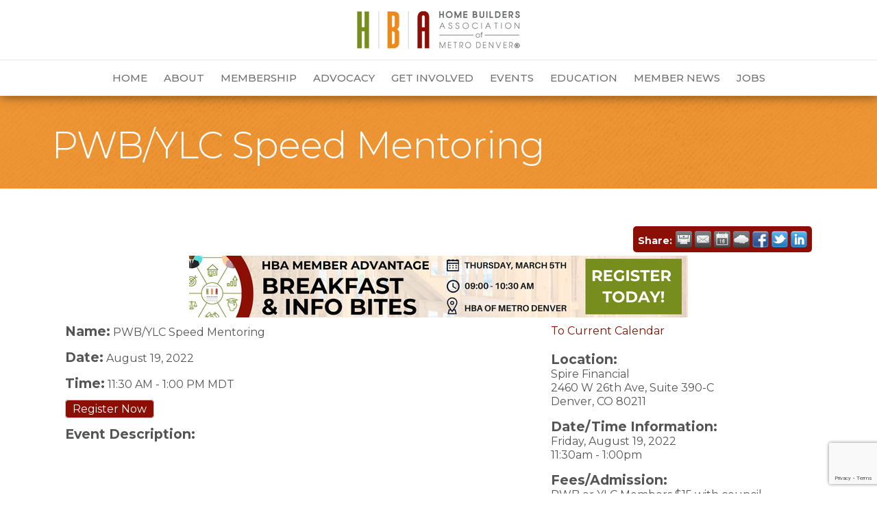

--- FILE ---
content_type: text/html; charset=utf-8
request_url: https://www.google.com/recaptcha/enterprise/anchor?ar=1&k=6LfI_T8rAAAAAMkWHrLP_GfSf3tLy9tKa839wcWa&co=aHR0cHM6Ly9idXNpbmVzcy5oYmFkZW52ZXIuY29tOjQ0Mw..&hl=en&v=PoyoqOPhxBO7pBk68S4YbpHZ&size=invisible&anchor-ms=20000&execute-ms=30000&cb=paa3pmikiwq7
body_size: 48697
content:
<!DOCTYPE HTML><html dir="ltr" lang="en"><head><meta http-equiv="Content-Type" content="text/html; charset=UTF-8">
<meta http-equiv="X-UA-Compatible" content="IE=edge">
<title>reCAPTCHA</title>
<style type="text/css">
/* cyrillic-ext */
@font-face {
  font-family: 'Roboto';
  font-style: normal;
  font-weight: 400;
  font-stretch: 100%;
  src: url(//fonts.gstatic.com/s/roboto/v48/KFO7CnqEu92Fr1ME7kSn66aGLdTylUAMa3GUBHMdazTgWw.woff2) format('woff2');
  unicode-range: U+0460-052F, U+1C80-1C8A, U+20B4, U+2DE0-2DFF, U+A640-A69F, U+FE2E-FE2F;
}
/* cyrillic */
@font-face {
  font-family: 'Roboto';
  font-style: normal;
  font-weight: 400;
  font-stretch: 100%;
  src: url(//fonts.gstatic.com/s/roboto/v48/KFO7CnqEu92Fr1ME7kSn66aGLdTylUAMa3iUBHMdazTgWw.woff2) format('woff2');
  unicode-range: U+0301, U+0400-045F, U+0490-0491, U+04B0-04B1, U+2116;
}
/* greek-ext */
@font-face {
  font-family: 'Roboto';
  font-style: normal;
  font-weight: 400;
  font-stretch: 100%;
  src: url(//fonts.gstatic.com/s/roboto/v48/KFO7CnqEu92Fr1ME7kSn66aGLdTylUAMa3CUBHMdazTgWw.woff2) format('woff2');
  unicode-range: U+1F00-1FFF;
}
/* greek */
@font-face {
  font-family: 'Roboto';
  font-style: normal;
  font-weight: 400;
  font-stretch: 100%;
  src: url(//fonts.gstatic.com/s/roboto/v48/KFO7CnqEu92Fr1ME7kSn66aGLdTylUAMa3-UBHMdazTgWw.woff2) format('woff2');
  unicode-range: U+0370-0377, U+037A-037F, U+0384-038A, U+038C, U+038E-03A1, U+03A3-03FF;
}
/* math */
@font-face {
  font-family: 'Roboto';
  font-style: normal;
  font-weight: 400;
  font-stretch: 100%;
  src: url(//fonts.gstatic.com/s/roboto/v48/KFO7CnqEu92Fr1ME7kSn66aGLdTylUAMawCUBHMdazTgWw.woff2) format('woff2');
  unicode-range: U+0302-0303, U+0305, U+0307-0308, U+0310, U+0312, U+0315, U+031A, U+0326-0327, U+032C, U+032F-0330, U+0332-0333, U+0338, U+033A, U+0346, U+034D, U+0391-03A1, U+03A3-03A9, U+03B1-03C9, U+03D1, U+03D5-03D6, U+03F0-03F1, U+03F4-03F5, U+2016-2017, U+2034-2038, U+203C, U+2040, U+2043, U+2047, U+2050, U+2057, U+205F, U+2070-2071, U+2074-208E, U+2090-209C, U+20D0-20DC, U+20E1, U+20E5-20EF, U+2100-2112, U+2114-2115, U+2117-2121, U+2123-214F, U+2190, U+2192, U+2194-21AE, U+21B0-21E5, U+21F1-21F2, U+21F4-2211, U+2213-2214, U+2216-22FF, U+2308-230B, U+2310, U+2319, U+231C-2321, U+2336-237A, U+237C, U+2395, U+239B-23B7, U+23D0, U+23DC-23E1, U+2474-2475, U+25AF, U+25B3, U+25B7, U+25BD, U+25C1, U+25CA, U+25CC, U+25FB, U+266D-266F, U+27C0-27FF, U+2900-2AFF, U+2B0E-2B11, U+2B30-2B4C, U+2BFE, U+3030, U+FF5B, U+FF5D, U+1D400-1D7FF, U+1EE00-1EEFF;
}
/* symbols */
@font-face {
  font-family: 'Roboto';
  font-style: normal;
  font-weight: 400;
  font-stretch: 100%;
  src: url(//fonts.gstatic.com/s/roboto/v48/KFO7CnqEu92Fr1ME7kSn66aGLdTylUAMaxKUBHMdazTgWw.woff2) format('woff2');
  unicode-range: U+0001-000C, U+000E-001F, U+007F-009F, U+20DD-20E0, U+20E2-20E4, U+2150-218F, U+2190, U+2192, U+2194-2199, U+21AF, U+21E6-21F0, U+21F3, U+2218-2219, U+2299, U+22C4-22C6, U+2300-243F, U+2440-244A, U+2460-24FF, U+25A0-27BF, U+2800-28FF, U+2921-2922, U+2981, U+29BF, U+29EB, U+2B00-2BFF, U+4DC0-4DFF, U+FFF9-FFFB, U+10140-1018E, U+10190-1019C, U+101A0, U+101D0-101FD, U+102E0-102FB, U+10E60-10E7E, U+1D2C0-1D2D3, U+1D2E0-1D37F, U+1F000-1F0FF, U+1F100-1F1AD, U+1F1E6-1F1FF, U+1F30D-1F30F, U+1F315, U+1F31C, U+1F31E, U+1F320-1F32C, U+1F336, U+1F378, U+1F37D, U+1F382, U+1F393-1F39F, U+1F3A7-1F3A8, U+1F3AC-1F3AF, U+1F3C2, U+1F3C4-1F3C6, U+1F3CA-1F3CE, U+1F3D4-1F3E0, U+1F3ED, U+1F3F1-1F3F3, U+1F3F5-1F3F7, U+1F408, U+1F415, U+1F41F, U+1F426, U+1F43F, U+1F441-1F442, U+1F444, U+1F446-1F449, U+1F44C-1F44E, U+1F453, U+1F46A, U+1F47D, U+1F4A3, U+1F4B0, U+1F4B3, U+1F4B9, U+1F4BB, U+1F4BF, U+1F4C8-1F4CB, U+1F4D6, U+1F4DA, U+1F4DF, U+1F4E3-1F4E6, U+1F4EA-1F4ED, U+1F4F7, U+1F4F9-1F4FB, U+1F4FD-1F4FE, U+1F503, U+1F507-1F50B, U+1F50D, U+1F512-1F513, U+1F53E-1F54A, U+1F54F-1F5FA, U+1F610, U+1F650-1F67F, U+1F687, U+1F68D, U+1F691, U+1F694, U+1F698, U+1F6AD, U+1F6B2, U+1F6B9-1F6BA, U+1F6BC, U+1F6C6-1F6CF, U+1F6D3-1F6D7, U+1F6E0-1F6EA, U+1F6F0-1F6F3, U+1F6F7-1F6FC, U+1F700-1F7FF, U+1F800-1F80B, U+1F810-1F847, U+1F850-1F859, U+1F860-1F887, U+1F890-1F8AD, U+1F8B0-1F8BB, U+1F8C0-1F8C1, U+1F900-1F90B, U+1F93B, U+1F946, U+1F984, U+1F996, U+1F9E9, U+1FA00-1FA6F, U+1FA70-1FA7C, U+1FA80-1FA89, U+1FA8F-1FAC6, U+1FACE-1FADC, U+1FADF-1FAE9, U+1FAF0-1FAF8, U+1FB00-1FBFF;
}
/* vietnamese */
@font-face {
  font-family: 'Roboto';
  font-style: normal;
  font-weight: 400;
  font-stretch: 100%;
  src: url(//fonts.gstatic.com/s/roboto/v48/KFO7CnqEu92Fr1ME7kSn66aGLdTylUAMa3OUBHMdazTgWw.woff2) format('woff2');
  unicode-range: U+0102-0103, U+0110-0111, U+0128-0129, U+0168-0169, U+01A0-01A1, U+01AF-01B0, U+0300-0301, U+0303-0304, U+0308-0309, U+0323, U+0329, U+1EA0-1EF9, U+20AB;
}
/* latin-ext */
@font-face {
  font-family: 'Roboto';
  font-style: normal;
  font-weight: 400;
  font-stretch: 100%;
  src: url(//fonts.gstatic.com/s/roboto/v48/KFO7CnqEu92Fr1ME7kSn66aGLdTylUAMa3KUBHMdazTgWw.woff2) format('woff2');
  unicode-range: U+0100-02BA, U+02BD-02C5, U+02C7-02CC, U+02CE-02D7, U+02DD-02FF, U+0304, U+0308, U+0329, U+1D00-1DBF, U+1E00-1E9F, U+1EF2-1EFF, U+2020, U+20A0-20AB, U+20AD-20C0, U+2113, U+2C60-2C7F, U+A720-A7FF;
}
/* latin */
@font-face {
  font-family: 'Roboto';
  font-style: normal;
  font-weight: 400;
  font-stretch: 100%;
  src: url(//fonts.gstatic.com/s/roboto/v48/KFO7CnqEu92Fr1ME7kSn66aGLdTylUAMa3yUBHMdazQ.woff2) format('woff2');
  unicode-range: U+0000-00FF, U+0131, U+0152-0153, U+02BB-02BC, U+02C6, U+02DA, U+02DC, U+0304, U+0308, U+0329, U+2000-206F, U+20AC, U+2122, U+2191, U+2193, U+2212, U+2215, U+FEFF, U+FFFD;
}
/* cyrillic-ext */
@font-face {
  font-family: 'Roboto';
  font-style: normal;
  font-weight: 500;
  font-stretch: 100%;
  src: url(//fonts.gstatic.com/s/roboto/v48/KFO7CnqEu92Fr1ME7kSn66aGLdTylUAMa3GUBHMdazTgWw.woff2) format('woff2');
  unicode-range: U+0460-052F, U+1C80-1C8A, U+20B4, U+2DE0-2DFF, U+A640-A69F, U+FE2E-FE2F;
}
/* cyrillic */
@font-face {
  font-family: 'Roboto';
  font-style: normal;
  font-weight: 500;
  font-stretch: 100%;
  src: url(//fonts.gstatic.com/s/roboto/v48/KFO7CnqEu92Fr1ME7kSn66aGLdTylUAMa3iUBHMdazTgWw.woff2) format('woff2');
  unicode-range: U+0301, U+0400-045F, U+0490-0491, U+04B0-04B1, U+2116;
}
/* greek-ext */
@font-face {
  font-family: 'Roboto';
  font-style: normal;
  font-weight: 500;
  font-stretch: 100%;
  src: url(//fonts.gstatic.com/s/roboto/v48/KFO7CnqEu92Fr1ME7kSn66aGLdTylUAMa3CUBHMdazTgWw.woff2) format('woff2');
  unicode-range: U+1F00-1FFF;
}
/* greek */
@font-face {
  font-family: 'Roboto';
  font-style: normal;
  font-weight: 500;
  font-stretch: 100%;
  src: url(//fonts.gstatic.com/s/roboto/v48/KFO7CnqEu92Fr1ME7kSn66aGLdTylUAMa3-UBHMdazTgWw.woff2) format('woff2');
  unicode-range: U+0370-0377, U+037A-037F, U+0384-038A, U+038C, U+038E-03A1, U+03A3-03FF;
}
/* math */
@font-face {
  font-family: 'Roboto';
  font-style: normal;
  font-weight: 500;
  font-stretch: 100%;
  src: url(//fonts.gstatic.com/s/roboto/v48/KFO7CnqEu92Fr1ME7kSn66aGLdTylUAMawCUBHMdazTgWw.woff2) format('woff2');
  unicode-range: U+0302-0303, U+0305, U+0307-0308, U+0310, U+0312, U+0315, U+031A, U+0326-0327, U+032C, U+032F-0330, U+0332-0333, U+0338, U+033A, U+0346, U+034D, U+0391-03A1, U+03A3-03A9, U+03B1-03C9, U+03D1, U+03D5-03D6, U+03F0-03F1, U+03F4-03F5, U+2016-2017, U+2034-2038, U+203C, U+2040, U+2043, U+2047, U+2050, U+2057, U+205F, U+2070-2071, U+2074-208E, U+2090-209C, U+20D0-20DC, U+20E1, U+20E5-20EF, U+2100-2112, U+2114-2115, U+2117-2121, U+2123-214F, U+2190, U+2192, U+2194-21AE, U+21B0-21E5, U+21F1-21F2, U+21F4-2211, U+2213-2214, U+2216-22FF, U+2308-230B, U+2310, U+2319, U+231C-2321, U+2336-237A, U+237C, U+2395, U+239B-23B7, U+23D0, U+23DC-23E1, U+2474-2475, U+25AF, U+25B3, U+25B7, U+25BD, U+25C1, U+25CA, U+25CC, U+25FB, U+266D-266F, U+27C0-27FF, U+2900-2AFF, U+2B0E-2B11, U+2B30-2B4C, U+2BFE, U+3030, U+FF5B, U+FF5D, U+1D400-1D7FF, U+1EE00-1EEFF;
}
/* symbols */
@font-face {
  font-family: 'Roboto';
  font-style: normal;
  font-weight: 500;
  font-stretch: 100%;
  src: url(//fonts.gstatic.com/s/roboto/v48/KFO7CnqEu92Fr1ME7kSn66aGLdTylUAMaxKUBHMdazTgWw.woff2) format('woff2');
  unicode-range: U+0001-000C, U+000E-001F, U+007F-009F, U+20DD-20E0, U+20E2-20E4, U+2150-218F, U+2190, U+2192, U+2194-2199, U+21AF, U+21E6-21F0, U+21F3, U+2218-2219, U+2299, U+22C4-22C6, U+2300-243F, U+2440-244A, U+2460-24FF, U+25A0-27BF, U+2800-28FF, U+2921-2922, U+2981, U+29BF, U+29EB, U+2B00-2BFF, U+4DC0-4DFF, U+FFF9-FFFB, U+10140-1018E, U+10190-1019C, U+101A0, U+101D0-101FD, U+102E0-102FB, U+10E60-10E7E, U+1D2C0-1D2D3, U+1D2E0-1D37F, U+1F000-1F0FF, U+1F100-1F1AD, U+1F1E6-1F1FF, U+1F30D-1F30F, U+1F315, U+1F31C, U+1F31E, U+1F320-1F32C, U+1F336, U+1F378, U+1F37D, U+1F382, U+1F393-1F39F, U+1F3A7-1F3A8, U+1F3AC-1F3AF, U+1F3C2, U+1F3C4-1F3C6, U+1F3CA-1F3CE, U+1F3D4-1F3E0, U+1F3ED, U+1F3F1-1F3F3, U+1F3F5-1F3F7, U+1F408, U+1F415, U+1F41F, U+1F426, U+1F43F, U+1F441-1F442, U+1F444, U+1F446-1F449, U+1F44C-1F44E, U+1F453, U+1F46A, U+1F47D, U+1F4A3, U+1F4B0, U+1F4B3, U+1F4B9, U+1F4BB, U+1F4BF, U+1F4C8-1F4CB, U+1F4D6, U+1F4DA, U+1F4DF, U+1F4E3-1F4E6, U+1F4EA-1F4ED, U+1F4F7, U+1F4F9-1F4FB, U+1F4FD-1F4FE, U+1F503, U+1F507-1F50B, U+1F50D, U+1F512-1F513, U+1F53E-1F54A, U+1F54F-1F5FA, U+1F610, U+1F650-1F67F, U+1F687, U+1F68D, U+1F691, U+1F694, U+1F698, U+1F6AD, U+1F6B2, U+1F6B9-1F6BA, U+1F6BC, U+1F6C6-1F6CF, U+1F6D3-1F6D7, U+1F6E0-1F6EA, U+1F6F0-1F6F3, U+1F6F7-1F6FC, U+1F700-1F7FF, U+1F800-1F80B, U+1F810-1F847, U+1F850-1F859, U+1F860-1F887, U+1F890-1F8AD, U+1F8B0-1F8BB, U+1F8C0-1F8C1, U+1F900-1F90B, U+1F93B, U+1F946, U+1F984, U+1F996, U+1F9E9, U+1FA00-1FA6F, U+1FA70-1FA7C, U+1FA80-1FA89, U+1FA8F-1FAC6, U+1FACE-1FADC, U+1FADF-1FAE9, U+1FAF0-1FAF8, U+1FB00-1FBFF;
}
/* vietnamese */
@font-face {
  font-family: 'Roboto';
  font-style: normal;
  font-weight: 500;
  font-stretch: 100%;
  src: url(//fonts.gstatic.com/s/roboto/v48/KFO7CnqEu92Fr1ME7kSn66aGLdTylUAMa3OUBHMdazTgWw.woff2) format('woff2');
  unicode-range: U+0102-0103, U+0110-0111, U+0128-0129, U+0168-0169, U+01A0-01A1, U+01AF-01B0, U+0300-0301, U+0303-0304, U+0308-0309, U+0323, U+0329, U+1EA0-1EF9, U+20AB;
}
/* latin-ext */
@font-face {
  font-family: 'Roboto';
  font-style: normal;
  font-weight: 500;
  font-stretch: 100%;
  src: url(//fonts.gstatic.com/s/roboto/v48/KFO7CnqEu92Fr1ME7kSn66aGLdTylUAMa3KUBHMdazTgWw.woff2) format('woff2');
  unicode-range: U+0100-02BA, U+02BD-02C5, U+02C7-02CC, U+02CE-02D7, U+02DD-02FF, U+0304, U+0308, U+0329, U+1D00-1DBF, U+1E00-1E9F, U+1EF2-1EFF, U+2020, U+20A0-20AB, U+20AD-20C0, U+2113, U+2C60-2C7F, U+A720-A7FF;
}
/* latin */
@font-face {
  font-family: 'Roboto';
  font-style: normal;
  font-weight: 500;
  font-stretch: 100%;
  src: url(//fonts.gstatic.com/s/roboto/v48/KFO7CnqEu92Fr1ME7kSn66aGLdTylUAMa3yUBHMdazQ.woff2) format('woff2');
  unicode-range: U+0000-00FF, U+0131, U+0152-0153, U+02BB-02BC, U+02C6, U+02DA, U+02DC, U+0304, U+0308, U+0329, U+2000-206F, U+20AC, U+2122, U+2191, U+2193, U+2212, U+2215, U+FEFF, U+FFFD;
}
/* cyrillic-ext */
@font-face {
  font-family: 'Roboto';
  font-style: normal;
  font-weight: 900;
  font-stretch: 100%;
  src: url(//fonts.gstatic.com/s/roboto/v48/KFO7CnqEu92Fr1ME7kSn66aGLdTylUAMa3GUBHMdazTgWw.woff2) format('woff2');
  unicode-range: U+0460-052F, U+1C80-1C8A, U+20B4, U+2DE0-2DFF, U+A640-A69F, U+FE2E-FE2F;
}
/* cyrillic */
@font-face {
  font-family: 'Roboto';
  font-style: normal;
  font-weight: 900;
  font-stretch: 100%;
  src: url(//fonts.gstatic.com/s/roboto/v48/KFO7CnqEu92Fr1ME7kSn66aGLdTylUAMa3iUBHMdazTgWw.woff2) format('woff2');
  unicode-range: U+0301, U+0400-045F, U+0490-0491, U+04B0-04B1, U+2116;
}
/* greek-ext */
@font-face {
  font-family: 'Roboto';
  font-style: normal;
  font-weight: 900;
  font-stretch: 100%;
  src: url(//fonts.gstatic.com/s/roboto/v48/KFO7CnqEu92Fr1ME7kSn66aGLdTylUAMa3CUBHMdazTgWw.woff2) format('woff2');
  unicode-range: U+1F00-1FFF;
}
/* greek */
@font-face {
  font-family: 'Roboto';
  font-style: normal;
  font-weight: 900;
  font-stretch: 100%;
  src: url(//fonts.gstatic.com/s/roboto/v48/KFO7CnqEu92Fr1ME7kSn66aGLdTylUAMa3-UBHMdazTgWw.woff2) format('woff2');
  unicode-range: U+0370-0377, U+037A-037F, U+0384-038A, U+038C, U+038E-03A1, U+03A3-03FF;
}
/* math */
@font-face {
  font-family: 'Roboto';
  font-style: normal;
  font-weight: 900;
  font-stretch: 100%;
  src: url(//fonts.gstatic.com/s/roboto/v48/KFO7CnqEu92Fr1ME7kSn66aGLdTylUAMawCUBHMdazTgWw.woff2) format('woff2');
  unicode-range: U+0302-0303, U+0305, U+0307-0308, U+0310, U+0312, U+0315, U+031A, U+0326-0327, U+032C, U+032F-0330, U+0332-0333, U+0338, U+033A, U+0346, U+034D, U+0391-03A1, U+03A3-03A9, U+03B1-03C9, U+03D1, U+03D5-03D6, U+03F0-03F1, U+03F4-03F5, U+2016-2017, U+2034-2038, U+203C, U+2040, U+2043, U+2047, U+2050, U+2057, U+205F, U+2070-2071, U+2074-208E, U+2090-209C, U+20D0-20DC, U+20E1, U+20E5-20EF, U+2100-2112, U+2114-2115, U+2117-2121, U+2123-214F, U+2190, U+2192, U+2194-21AE, U+21B0-21E5, U+21F1-21F2, U+21F4-2211, U+2213-2214, U+2216-22FF, U+2308-230B, U+2310, U+2319, U+231C-2321, U+2336-237A, U+237C, U+2395, U+239B-23B7, U+23D0, U+23DC-23E1, U+2474-2475, U+25AF, U+25B3, U+25B7, U+25BD, U+25C1, U+25CA, U+25CC, U+25FB, U+266D-266F, U+27C0-27FF, U+2900-2AFF, U+2B0E-2B11, U+2B30-2B4C, U+2BFE, U+3030, U+FF5B, U+FF5D, U+1D400-1D7FF, U+1EE00-1EEFF;
}
/* symbols */
@font-face {
  font-family: 'Roboto';
  font-style: normal;
  font-weight: 900;
  font-stretch: 100%;
  src: url(//fonts.gstatic.com/s/roboto/v48/KFO7CnqEu92Fr1ME7kSn66aGLdTylUAMaxKUBHMdazTgWw.woff2) format('woff2');
  unicode-range: U+0001-000C, U+000E-001F, U+007F-009F, U+20DD-20E0, U+20E2-20E4, U+2150-218F, U+2190, U+2192, U+2194-2199, U+21AF, U+21E6-21F0, U+21F3, U+2218-2219, U+2299, U+22C4-22C6, U+2300-243F, U+2440-244A, U+2460-24FF, U+25A0-27BF, U+2800-28FF, U+2921-2922, U+2981, U+29BF, U+29EB, U+2B00-2BFF, U+4DC0-4DFF, U+FFF9-FFFB, U+10140-1018E, U+10190-1019C, U+101A0, U+101D0-101FD, U+102E0-102FB, U+10E60-10E7E, U+1D2C0-1D2D3, U+1D2E0-1D37F, U+1F000-1F0FF, U+1F100-1F1AD, U+1F1E6-1F1FF, U+1F30D-1F30F, U+1F315, U+1F31C, U+1F31E, U+1F320-1F32C, U+1F336, U+1F378, U+1F37D, U+1F382, U+1F393-1F39F, U+1F3A7-1F3A8, U+1F3AC-1F3AF, U+1F3C2, U+1F3C4-1F3C6, U+1F3CA-1F3CE, U+1F3D4-1F3E0, U+1F3ED, U+1F3F1-1F3F3, U+1F3F5-1F3F7, U+1F408, U+1F415, U+1F41F, U+1F426, U+1F43F, U+1F441-1F442, U+1F444, U+1F446-1F449, U+1F44C-1F44E, U+1F453, U+1F46A, U+1F47D, U+1F4A3, U+1F4B0, U+1F4B3, U+1F4B9, U+1F4BB, U+1F4BF, U+1F4C8-1F4CB, U+1F4D6, U+1F4DA, U+1F4DF, U+1F4E3-1F4E6, U+1F4EA-1F4ED, U+1F4F7, U+1F4F9-1F4FB, U+1F4FD-1F4FE, U+1F503, U+1F507-1F50B, U+1F50D, U+1F512-1F513, U+1F53E-1F54A, U+1F54F-1F5FA, U+1F610, U+1F650-1F67F, U+1F687, U+1F68D, U+1F691, U+1F694, U+1F698, U+1F6AD, U+1F6B2, U+1F6B9-1F6BA, U+1F6BC, U+1F6C6-1F6CF, U+1F6D3-1F6D7, U+1F6E0-1F6EA, U+1F6F0-1F6F3, U+1F6F7-1F6FC, U+1F700-1F7FF, U+1F800-1F80B, U+1F810-1F847, U+1F850-1F859, U+1F860-1F887, U+1F890-1F8AD, U+1F8B0-1F8BB, U+1F8C0-1F8C1, U+1F900-1F90B, U+1F93B, U+1F946, U+1F984, U+1F996, U+1F9E9, U+1FA00-1FA6F, U+1FA70-1FA7C, U+1FA80-1FA89, U+1FA8F-1FAC6, U+1FACE-1FADC, U+1FADF-1FAE9, U+1FAF0-1FAF8, U+1FB00-1FBFF;
}
/* vietnamese */
@font-face {
  font-family: 'Roboto';
  font-style: normal;
  font-weight: 900;
  font-stretch: 100%;
  src: url(//fonts.gstatic.com/s/roboto/v48/KFO7CnqEu92Fr1ME7kSn66aGLdTylUAMa3OUBHMdazTgWw.woff2) format('woff2');
  unicode-range: U+0102-0103, U+0110-0111, U+0128-0129, U+0168-0169, U+01A0-01A1, U+01AF-01B0, U+0300-0301, U+0303-0304, U+0308-0309, U+0323, U+0329, U+1EA0-1EF9, U+20AB;
}
/* latin-ext */
@font-face {
  font-family: 'Roboto';
  font-style: normal;
  font-weight: 900;
  font-stretch: 100%;
  src: url(//fonts.gstatic.com/s/roboto/v48/KFO7CnqEu92Fr1ME7kSn66aGLdTylUAMa3KUBHMdazTgWw.woff2) format('woff2');
  unicode-range: U+0100-02BA, U+02BD-02C5, U+02C7-02CC, U+02CE-02D7, U+02DD-02FF, U+0304, U+0308, U+0329, U+1D00-1DBF, U+1E00-1E9F, U+1EF2-1EFF, U+2020, U+20A0-20AB, U+20AD-20C0, U+2113, U+2C60-2C7F, U+A720-A7FF;
}
/* latin */
@font-face {
  font-family: 'Roboto';
  font-style: normal;
  font-weight: 900;
  font-stretch: 100%;
  src: url(//fonts.gstatic.com/s/roboto/v48/KFO7CnqEu92Fr1ME7kSn66aGLdTylUAMa3yUBHMdazQ.woff2) format('woff2');
  unicode-range: U+0000-00FF, U+0131, U+0152-0153, U+02BB-02BC, U+02C6, U+02DA, U+02DC, U+0304, U+0308, U+0329, U+2000-206F, U+20AC, U+2122, U+2191, U+2193, U+2212, U+2215, U+FEFF, U+FFFD;
}

</style>
<link rel="stylesheet" type="text/css" href="https://www.gstatic.com/recaptcha/releases/PoyoqOPhxBO7pBk68S4YbpHZ/styles__ltr.css">
<script nonce="KlRK6dWqzbV0Uz699obk5g" type="text/javascript">window['__recaptcha_api'] = 'https://www.google.com/recaptcha/enterprise/';</script>
<script type="text/javascript" src="https://www.gstatic.com/recaptcha/releases/PoyoqOPhxBO7pBk68S4YbpHZ/recaptcha__en.js" nonce="KlRK6dWqzbV0Uz699obk5g">
      
    </script></head>
<body><div id="rc-anchor-alert" class="rc-anchor-alert"></div>
<input type="hidden" id="recaptcha-token" value="[base64]">
<script type="text/javascript" nonce="KlRK6dWqzbV0Uz699obk5g">
      recaptcha.anchor.Main.init("[\x22ainput\x22,[\x22bgdata\x22,\x22\x22,\[base64]/[base64]/[base64]/bmV3IHJbeF0oY1swXSk6RT09Mj9uZXcgclt4XShjWzBdLGNbMV0pOkU9PTM/bmV3IHJbeF0oY1swXSxjWzFdLGNbMl0pOkU9PTQ/[base64]/[base64]/[base64]/[base64]/[base64]/[base64]/[base64]/[base64]\x22,\[base64]\\u003d\x22,\x22ZcOPTcOQwqtgw7rDizcWw67DkcK2fiXCvsKTw5B2wq7CnMK7FcOEfknCvinDry/Co2vClTTDoX5qwo5Wwo3DgsOLw7kuwpEpIcOILiVCw6PCisOKw6HDsGBLw54Rw6XCgsO4w41LeUXCvMKgbcOAw5EHw7jClcKpHsKxL3tFw7MNLGoXw5rDsW3DqgTCgsKTw4IuJl/DksKYJ8OewpduN3HDgcKuMsK+w53CosO7b8KtBjM/ZcOaJA4mwq/[base64]/DvcKTwrVEfFB2LiwZwo/[base64]/Ds8OEw7xXecKxEQZ5asOWODHDpxgRw7kKHMOxAcOywpx+ejkeYMKKCD/[base64]/w4FFw558w4A/wqNnOAZ/b3XDqMKjw7AwYGTDjMOzUcKaw77Dk8O7esKgTCLDklnCugc5wrHClsOpTDfChMOvdMKCwo4kw4TDqi8uwrdKJkEKwr7DqkDCn8OZH8OUw4/Dg8OBwqDCkAPDicK8RsOuwrQPwoHDlMKDw5rCoMKyY8KfTXl9acKdNSbDjDzDocKrDcO6wqHDmsOoAR87wrnDrsOVwqQkw6nCuRfDrsO1w5PDvsOsw4rCt8O+w4seBStPFh/Dv2M4w7ogwqlxFFJ9P0zDksOkw5DCp3PCuMO2LwPCvjfDusKVBcKzIl3Cp8OGCMKtwox4NnRVIsKTwotvw7fCjjNewrXCrsK6HMK/woUHw686OcOgJwrCj8KKL8OMYyo2wqbCqMOFH8KOw4QRwqxMXjNzw4rCuwwqIsK7FMKZbjA0w6Urw4jCvMOMB8OHw6dsM8OXGMKAEhonwqrCisKyLcKrM8OTd8O/QcO2UMOrJFAqE8K6wo0/w5rCuMKew4VnAyTCk8KKw4jDtG5iICUEwr7Cg0gCw5fDjkbDrsKHwrYZVivCncK/AVvCosOXcGfCtSXCowBzbcKjw6TDucKow5dTI8K8UcKXwqsXw5nCrFx/[base64]/[base64]/DnMOmw4JxcMKzCsKEwoJVwq49wrMSMGNIwoHDhMKXwrnCtUNhwqbDm2QgFTFQC8Obwq/CqE3CkhkZwpjDkTEIbVsiKsOHGV3Cn8K2wqfDscK9dnfDsDZGBsK3wqoBYVjCnsKAwqJrCmE+RsO1w67DowTDgMOcwoInfzDCs0J/w41YwpZRLMORBinDlGfDsMOKwp43w6xGMSrDm8KWd2DCrsOuw5LCgsKATA9bIcKlwoLDqHogWEYbwo88PEHDrVnCuQ9GfcOqw5kDw5HCm1/DgHLCghbDhmfCgy/DhMKdWcK+dAgmw6I9Gyhbw4QDw7AvJMKrCCMFQXwxKxsHwpTCk0LDrCjCtMO0w4QMw7sNw6PDgsKqw6d8ZsOfwqnDncOmOCPCjm7DqcKdwq4SwoUqw6IdI0jCjj90w4keVRnCmsOKMMOfcFzCmVYZP8OSwrQbZU0TNcOlw6TCoSsJwrDDmcKnw7/DosOFQFlUWMOPwoDCksOGAxHCt8OLwrTCgxPDvMKvwo/CqMO0w69SIGHCrMOHVMO5SDTDu8KEwpfCgzsHwrHDsngMwqvChgQwwqXCvsKGwqRrwr45wqLDisKfasOGwofCsA9Gw5MSwpttw5nDkcKNw5YUwqhDJMOuNgjDvUfDoMOEwqY8w4Aww7g5w6hPXQVVIcKcNMKlw4IrHk7DlS/DscKPa1AxEsKcMFpYwpgLw5XDl8OEw4/Cs8KMJMKMaMOYc0nDhcKkD8KMw6nCn8O+KsOpw7/Cu0PDuG3DjRDDrCgdJMKqFcOZJz3DucKnGV4Pw4LCuWPCmG85wq3DmsK+w7AMwqLCsMO2M8KVZMKdMMOQw6MrIwXCvHFYXyXCsMOlUQwWHsKVw5sSwocgFcO8w5lsw4JSwrkTBcO/[base64]/Cri3CgGXCjsKowoDDiMOqZUxTHFLDqn07Sz1yAcOOwpzCnmhDRXJdcHzCusK8HsK0e8O+aMO7KsKywrcdLE/Dp8K5Gl7DpsK9w74gDcOCw7FOwrnCq2lkw6vCtxZtJcKzLcOfRMKXd1nCnGzCphhkwqHDrTPCvQcJKmPDpcKkGcO7XC3DjDZ0EcK5w4xrCi3CqStZw7pdw6PDh8OZwr9/X0jCiBzChQQVw57CiBk7wqTDmXsuwoHCtWVCw43CugkuwoAiwoAMwocVw7N5wrEPDcOiw6/DhFfCoMKnJsKWMsOFwqnDkBEmX3BzBMKVwpHCgcOIBMKxwrlgwoYpKgVnwrnCk0I8w7rCkwdJw5XCsGluw7U4w57DoxIAwrcFw6XCjcKFVlDDpxxdScOgT8ORwqHCvsOQZCsDLsOjw47CjiPDrcK+worDr8KhW8OpES80Fiwnw6LCrHVAw6/Dv8KLwppOwrwTwoDChn7ChcKLdsKKwq4yUxsGTMOQwp4Jw6DCjMOVwpRmIsKsBsK7alDDtsKEw5DDlgrCscK1WMOtYMO8AkZFXDkQwrZ2w6RUw5HDlzXCgyR5JsOcaxrDrUhNecK/[base64]/DhBTDqsOxLsKsGS/CmxVgCsOswpUiQ8O4wrcjQMKCw7BBw4NfVsObw7PDpMKhamQPw4DDrcO8BwnDiQbCrsOsH2bDj21IPXBKw6fCjH/[base64]/DuWTCg1/ClcOTKid/wppLXETCpsOQw4jCk3/DpkXDvcOvEC1Hwr84woUqZAIdaHgGbD57JcKKBcOxIMK8wo3CpQXCgMORwrtwXQdVA3nClzcAw6DCq8Kuw5TChG1FwqbDnQJVw4DCjiFOw503N8Khw69KY8K/w6U7HD89w4jCp3IwIDQpJ8KuwrdIESlxHsKTUmvDlsK7MAjCncKJQsOpHnLDvcKRw6VAE8K2w7pIwrvCs3p/[base64]/[base64]/CgULCj8KlTHPDmMK/CkZgZXQOB8OSwpTDin/Do8OKw7vDuFnDpcOLVQvDtyFUwq9Pw5h3w4bCssKewp4GOMOPRBvCvhrCvwrCslrDgHsbw6TDksOYIhJNwrBYVMKuwqw6OcKqdVh8E8OVNcOVG8OowrzDnj/CmVIrVMOyKy/[base64]/DuSnCkMOqwrnCiMKPFMKnw6HCthfDvMOaecOnU14yJD0iFsK0wq/CpQgnw5HCh2/CriXCniduwqLDs8K+wrhsMnIjw4vDin7DkcKMP00Kw69iR8Kww7oewoBUw7TDu0nDhhx0w7c9w6grw6rDgcOIwpzDhsKOw7MHOMKMw7HCuD/Dh8OOC3DCunLDqMOVHALCs8KgZGLCoMOFwpMsEisZwq3Do3U1T8KzYcOcwobCj2PCl8Kke8Onwp/[base64]/DvmDCjXQudk4Cag/CqsKVWkInw4vCncKnwr5bGMOpwrRPWyvCuGUnw5fChsOXw5/Dj1ccPBbDk3t/[base64]/DiSoGYsKfBmV8wprDv8OhYsOhOlMrwrN6bsKTDMK6w5RzwrrCisOrVW88wrI8wrvCgC7Cg8OmXMK/GyXDg8OYwptow4k3w4PDsFzDoGR0w7AZCTzDsyMTOMOsw6nDuxIxw5TCicO7Yhgiw6fCkcObw4fCvsOqfBpwwr8nwprCtxIVTwnDuzvCucOWworCqRlbD8KoK8Oqwr7DqVvCtQXCp8KCZHQpw7NEO33DnMOpcsOEw7PDoWbDp8KgwqgAekJCw6DCvMO9w7MTwp/DuyHDqBbDhAcRw4PDs8Kow73DocKww4jCmwIiw64ZZsK1NkTCpz3DqGAYwoAMDH4aB8KMwrsUGXsGSUbCgjvCscK3P8KzTG7ClT4xwo1kw4HCtXRgw5s9TB/CvMK4wqMsw7rCoMOvQlsZw5TDncKnw7AaBsOow7cPw6TDicO6wo4Kw6Jcw6fCgsO0Uw/Dix/Ct8K/REdSwrpCKG7DtMK6BsKPw7JWw4xow4rDl8KBw7VKwrrCpMOMw6LDkWh8UDHCusOJwq7DthE9w5NdwqHDilFEwozDognDuMOgwrNfw4/[base64]/woDCj8KJwp7CjHpWw47CsMOrSi3DpcOtwoR3A8OHSy4WKsOPVcOvw63CqHMnI8KVM8Kyw7rDhznDm8OvIcOvIhzDiMKBIMKdwpEsch5BcsOHN8OBw4jCosKtwrNObcKodcKYw4tmw6DDm8K+IUrDkzUCwpI/CSMsw7vDjmTCvsOvXXdAwrArSHjDhsOMwqLCocKxwoDCisKgwojDnQoLwqbCt1zDp8KzwoYYRy/Dp8OEwpPCh8O/wr9FwoLDuBwzY1/DhgjChw4jb3XDhxUbwpHCh1IKWcOLEXltVsK+wp3DhMOiw7LDm2cfTMK7F8KUZcOHwpkJDcKDDsKVwo/DuX3Cq8O+wqRbwpPCqxgQTCvDksO0wpR6BEQyw5R5wq4iTMKXw7rCmGUIw4wTMQ/DkcKvw7NIw5XCgsKYRcO9SileCyp+UMKIwrjCh8K0SRljw6EUworDoMO0w7Mbw7fDtisWw47CuTDDnWfCsMOmwo0Twr/CisOFw68uw73DvcO/w7rDmMOyQMOVKHvDvVYJwoLCmsKDwqxhwrDDmsK5w40nBw7DssOzw50Pwp9/woTCuVNIw7o4wq3DlkRWwpdbMX/CtMKhw60xHEQmwobCk8O3NlVIM8Kcw6Y0w4xYQlJVccKQw7MGJ0ZzQzI5woxfU8Kdw49fwpwUw7PCtMKewoRTGsK0UkLDicORw6HClMKhw5lJKcO4W8O2w7rCsEJmCcKWwq3DrMOHwr5fw5HDuXxJeMK5RxItK8Kdwp8aWMOWBcOUIgfDplFGIMOrTy/DhMKpAWjCp8ODw4jDuMKWScOWwoPDoxnCksOywqfCkRjDhHDDjcOqDsK/wpoaEDgJwowWE0Yqw6rCg8K6w6LDv8K+wpDDu8Kowql8YMOZw6HDlMOLw44jEA/DnFprVRk9wpwBw74awofCi3rDg2sVPAbDosO9cVTDkQjCtMKdTSvDkcKQw7rClMK5I0V4IX98O8KWw4wOAh/CnyFLwpbDqBpPwpIAw4fDqMOUL8Kkw4nDucKWEX/CpcOkAsKWw6JPwoDDoMKgO0/DvmURw6bDilUCTsKsSEl1w7jCjsOaw5PDnsKCEmnCgBMuLMO9VMKkesKHw4diAm/Dg8ORw7TCvMOQwprCjsOSw4cqOsKZwqfDuMOcQw3CvMKrf8Ogw619w4fCu8KCwrBbHMOwX8K+wooAwqvCusO8ZWXDnsOnw5TDonkrw5YbTcKawpxoUV/DjsKRXGhkw5fDjnpNw6nDo1bCuErDqj7Dqw9Mwo3DncKHwrnCiMOUwokuY8OWO8KOS8KzTG3CpcKVLmBJwpPDhCBNwpgHLQVbOGQmw5fCpMOnwoTDkcKbwqlew5sYbxkawpsiUzHCl8KEw7zDoMKPw7XDkBnDt0w0w4zDoMOjD8OSOhbDmVfCmhLCrcKiGF0HVzbCix/Dq8K7wpFwSDoow47DsiY8RALCtHPDuSsLExrCr8K7d8OHbQgNwqY6DMOww5FtVnZvecKww7TCiMKQCVdmw4fDpcKON0wnccOHMcOXVmHCqTQ1wrnDq8OYwqVcG1XDh8OpecOTOGbDi3zDhMK4Tk1CQkPDocOCwph2w58VE8OWCcOywoDCosKra28Uw6NjbsKWWcK/w43Cnz1jIcKvw4QwBh5YOcKDw7HCglHDoMOjw4/DicKxw5rCjcKqI8KbbC8vZ1fDlsKHw4ASG8Otw4HCp0DCn8Orw6vCjsKWw6zDlMKxw4vDssKrwpUSwoMwwpfCvMKNaXHDo8KYMAN3w50VJicSw7vDmknClE/ClcOFw6UySFbCiit0w7nCl1/DnMKBbsKYZsKVJWPDmsOZSSrDog8dYcKLf8ODw7kxw6lJHS9ZwrU4w7o3F8K1GcKjwq4lJ8Orw7zDu8KGHSJ2w5hHw5XDqjNVw5zDn8KQMwDCncKDw4g2YMORPMK1w5DCl8OYJ8KVUBhvw4k+LMODJcKvw5vDlQJ4wo1uGBhdwo7DhcKiBsO0wrQ9w5zDicOTwo/CjiZAAcKXQsO6EE7Di3PCi8OkwqHDi8KAwrbDnsOGB3NDwrFaeypxGsK9ezzCucOgVcK1fMKWw7/CtknDnAYvwoFhw4VawofDjmdCNcOwwoHDo25sw7t0JcKywonChMO/w5F3C8K0EARzwoPDhcKhXcKHXMK4IcKgwq0/w6XDs1Y/w5gnUUQYw7HDmcOPwp7CsDFdJsOUw4zDs8KufsOqHMOSezk5w6Jow4vCjsK4wpTCp8O2LsOUwp5EwrstFcODw4fCkkdyP8KCEsOww45CF2/CnWDDiW/[base64]/Dv8KLwoI4LEvCv3NtH8OjwqQZworCqMKIwrIgwrssJsOeD8KhwrtBJMKdwrrCpsOpwrdhw4B8wq0ywp58RMOUwoVXMwXDsAQ/w7LCtwTCgMOvw5YyTWTCvCNPwqt4wpgWOcOBd8OHwq8jw7hpw7JawotDflTCtxnChiPDu1h8w4HDrMKBQ8OHwo3Ch8KQwqHDuMKowrHDr8Kqw5TDr8OANU1AcERdwo/[base64]/[base64]/[base64]/PsOSDmnCp8KIacKIcsKfwoHDvULClgZuekInw4nDi8OiPTXCp8O/[base64]/[base64]/DpkbDrlbClCrDmRnDpy3DpcOlwoZ9w7/Dl8OswqFSwpJnwqc/[base64]/[base64]/Dn8KIwrYUwofClETCgXzDvVDDrMKmGxfDj8KDXsOwVcOcI1Rqw4TCjELDmS8Vw6nCpMODwrZZG8KZJwhRDMKhw5spwrHCtcOWEsKCIRpnwoTDsmLDrFIKARHDqcOrwp1Kw6VUwrbConfChsOmZcOVw7olNcOZHcKGw7nCv0EsIcORa2nCuV/DjQJpZ8Okw4bCr1I8bcODwqdwFsKBSU3Cs8OdGcKxZMO1HiHCoMOmNsOCQFU2SlLChsKcDcKQwrddLXQ1w5MTR8O6wrzDs8O0a8KIwo5ENEnDoEDDhAl5dsO5H8Oxw5bCtXvDkcKLEMOVJ3nCocO+FEITOznCijDDisOXw6rDtXXDin1jwpZWYR8vInZsa8Kbwo7Dpg/CoBDDmMO/wrgdwq5/w4EASMKpTcOAw7p9IQwLaBTDsUQdXcOawpZVwq/ChsOPb8K+woXCssO0wovCo8OVIcK2wqtNDMOiwoLCvsKzwr3DusO+w65iCsKAacOzw4rDlMK0w65AworCgcODRQx+AzNww5NcT1Qow7BEw5cJTnTCg8KNw7tvwo4DaT7CmMOYTg/CmxpewrPCgMKAfC/DvgYjwq7DusKvwpzDk8KIw449wohPOkkOLcKkw5jDqgnCmW5PXnHDicOpe8Oawr/DkMKgw6HDuMKGw5fCtDhZwoQEOMK3T8O/w6TCh387wokIZMKRBMObw7nDvcOSwrp9N8OTwo4KAMKBcwhCw5HCksOhw5/Dukpka1VMZcKQwq7Dnml0w5ERfcOowoVeH8K0w5XDmjt4wqlZw7FOwq4Yw4zCj1HCi8OnGQXCuBzDkMO9HhnCucKeV0DDucKoW2gww73CjirDscO8XsK/QTHCuMOUwrzDisKUwpLCpVEbbGNPc8KzMHl7wr9FUsKXwpolC3dmw6PCiQ8BKxQnw6/[base64]/DnmUDwrIqw63Dp8KDesKPw6jCt3Fiw6oVaTAhw7LDuMK5w6HCiMKkfVXDgk/Ck8Kcei5qNTvDp8KWOMKIUUI3PC4zSnbDnsOyRV8HXAkrwoTDrn/DusKbwo0ew7jCmUVnwoA2woQvBCvDlMOJNcOYwpnCrsKMS8Oof8O6ECY8OTZkDxBywrDCojfCsFYyIRTDu8K/[base64]/DiRfCugTDoANUw7kOwqLDi8OpwoEVN1fCi8OpwqHDgzhbw4/DpMKXP8Kmw5nDgRPDkMODwovCl8K/wobDhcO1w6jDkHnCgsOhwr5lZT1swo7CucOSwrHDpyAQABnCi1JDRcK1DsOlw43DlsKowp1lwrwRC8OeKXXDiBPDq1/CoMKKMMO1wrtPM8OhXsOOwpDCtcOoNsOOS8Osw5TDvEMeIsKfQRLCuG7Dn3vCgkIEwpctHVHDmcKow5PDp8O3CMOdH8KyScKDecKdNHJbwowhAVdjwqzCp8OBMRHDssK/TMOJwogrwpMDcMO7wpbDoMKTC8OIGiDDvcORLQdXDWvCkE4Ow50Bwr/[base64]/[base64]/[base64]/Dmlg6wrvDn2A7dsK/L8KDX8KBWMKdw5JNG8OSw6cAwo3DjwpLw74aKsOrwpMqO2RCwoQ4c2bDmm0Fwq1BMcKJw63CrsK/QE5YwpoAHSXDu0jDqMKKw4VXwpVOw47Cu0LCksKRw4bCuMO/QkYkw77CuRnCt8KxYXfDs8O7eMOpwoPCphXDicOoMMO/IFHDm3RRw7HDhsKAScOeworCmsOrw4XDlwoSw53CrwxIw6ZQwocVwoLCv8O0djnDsFZnSg4HfglcO8OBwpkBA8OvwrBGw7HDvMKNMsOawqx8PwIHw6pvfxFRw6QLKMKQI18ow7/DvcKewqx2dMO0ecOyw7PCkcKewqVZwoTDjsOgI8K6wrnDv0TCuC8fKMOuKV/Cl2fCjE0aeS3CmMK3wrNKw59EVsKHVynDm8Kwwp3DpsO/HmPDqcOcw55vw48jSW56JcK8Ykhiw7PCq8OjVG8GWiIGCMKVScKrFi3CukEUU8KhZcOVN0hnw5HCoMK6MsOcw6YcKVnDi38gREzDlsOEwr/DjSLCgifDjEHCpsO4OBNzcMKhZiF1wrE0w6DDosOeecOABMO6JnpIwrPCom5XY8KUw5rCl8KAK8KVw7DDuMOZWHUtJ8OEL8OPwqfCp3/Dv8KEWVTCmMOXYCbDgMO7ajEOwptDwrwWwpnCjlPDhsO+w5IrScOIEMOjL8KSQsOqe8Oie8O/K8OvwqomwqATwrY9wp54dsKbJkfCmsOYRCY4BzEJG8Opa8KDQsK2wrNVaFTClkrCs3XDucOqw7RQYSzCr8K+woLClsKXwozDt8OUw6ciRcKSOx0YwqzDiMOOYTXDrQJ7TsKAH0fDgMKWwrBFH8KfwolEw7DCh8OHExduwpvCv8KDZ2Edw6LCkB/Du0/Dr8ObVMOqPBpJw57DvjvCtDnDqWx/w4tWKsO6w6nDhhxIwpg5wqkDQMKowqkREHnDky/DqcOlwotYA8OKw6wZw6t5w7k5w7lJwqc5w4/ClcK0BFrCllwjw5kpwqPDg27DkRZew7dHwqxRw7MzwpzDhwUhdcKacMOdw4HCi8OMw4VtwqHDu8OBwqvDmEEuw6oSwr3CsCbDpX/DpGDChEbCi8Oyw4fDl8O5RVxnw6wuwofDmlzDk8KtwrDDlABqCHfDmcOMRFkCAsKDRQUmwofDvSbCoMKGFynDv8OjKcO1w7HCssK8w4/Dl8K1w6jCqGBzw7gSOcKDwpFGw7NCw5/CnhfDv8KDLWTCisKSfS/[base64]/ClTdfw7PDhwtCwpbDmsKqwr3CpsKcf8OxwoTCrEvCq3fCoW5bw4DDkX/CgsKVHiQRT8O8w7jDvhh7HTHDuMOiHsKwwrLDmgLDksOAGcO4H0BlS8OlV8OeJgs4WMOeAsKswoXCisKswqPDpxZow75cw63DqsO1PsKNe8KIE8KRBcK5JMKzwqzDpD7DkW3Csi1QN8OSwp/CuMO4wqPCuMKnVsKYwrXDgWEDMhzCni/DqSdpOsORw6vDiRTCtEs+CMK2wpVfwqw1VDvCtAguEsKUwqvCvcOMw7lee8K/D8KLw4hawqIxwp/Dk8KBwp0aZ0zCscKEwpoOwocvaMOKUsKEw7vDsScka8OxJ8Ktw4PDh8ORaTJuw5XDphnDpyrCmChqBxAHEQXDssOzGQpRwrLCr1/DmHjCncKQwr/DvcOzWTDClFXCuj5oTGrCl0PCmRrCgMOeGx/Dt8KIw6HDvGJbw7Bdw4rCrirCnMKAMsOkw5bCrcK7w77DqRIlwqDCvSZjw5rCsMO+w5DClFgzwovCrHLCusKQLcKmwrrCtU4HwoNgeGHCgsKHwqECw6Z/WGllw6nDk0t0wpN5woXDr1cCFC1JwqE2wpbCllo2w7lIw6jDsF3CgcO5DcOqw6/[base64]/[base64]/CokHDisKeZHlEfcK3ZwdPwqTDqMO7w5jClh0Lwpkkw7pIwpvDusKKA0Brw7bDmsOpf8O/w7VdOgDCosOzMg0lw7FgbsO1wqHDiRnCq07Co8OqNGHDisOPw4/DlMO8TGzCscOCw7E8YAbCpcKfwotMwrjCt0tbbHzDmQrCmMOzbRjCq8OfKUNQIMO3C8KhG8OAw48kw7fClypdd8KLO8OcBMKFAcOLcBTCjkHCgmXDkcKUIMO+NcKZw6lkeMKuQ8OowroHwqwlPXg+TMOheRLCpcK/wrDDpMK/w6zCnMOEJMKOQsO2dMODG8OwwpZGwrbChyvClklyb3nCjMOQYE3DjD0fcE7Dp0MhwoU4JMKvTk7CiSpJwr4rw7DCqR/DvMK/wqh5w7Vxw4QoUQ/DnMOqwqhGQkt9wpvCsDfCpsOqcMOrZcO5wp/Cjw9KAgJhUhXDmUHDugTDtU/DoHhieAAVNsKGIx/CrGLClU/Du8Kbw4XDhMOdLcOhwpRJOsKWLsKGw47Ctz3CtE9JeMKGw6YqDlMSYEJXY8O1QG/CtMO/woI7wodRwoR/eynCgX/[base64]/DlHpoXyQdwp4FeMKZwqHCg8O0UDRyw4BAf8Ove13CvMK/[base64]/DnsKWwr1yAXVUfcKtDD4iw6hZwoxJU3p3Lz7DqS/CqcKxw6F6KAJMwpDCtsKawp8Nw7HCmcOFwqgRRMORGUfDuBUncjfDgVjDkMOKwo8owrp4CSlxwpnCshZLc1J/[base64]/ClcOYesKKw4tXwqEbwp/DmMODwr7Dhl3Cn8OhB8K6w63DoMKIV8Kew74zw6kYw7FJCcKqwp9Iwo87YnTCqkHDusKACcOdw4HDtRTCvQZZeHfDosOEwqzDocOKw67CpsORwoPDtSjChktjwrdAw5bDg8KTwrnDocOxwojCoiXDhcOuI3pmaQ1+w6bDqjfDjsK5X8O5AcO+w6HCkMOpDcKBw4bCmE/CncO1R8OREBnDllIYwptRwppCQ8OwwrzClxE5wod7BDNKwrnCrXDDs8K9XcOvw77DnR8uXAXDqz9VQGPDjnItw5IMbMOfwq1HcMK8wqgRwq0QOMK4DcKFwqDDuMKrwrIoPDHDrGnCimcBBEMnw6IAwpHCscKxw6kwTMOOw5PCmjvCrQ/CkkXCvcK/wqJaw7bDh8KcTcKFUsOKwqkfwo9gBjvCqsKkw6LDk8KPSFfCo8O2w6rDoTsFwrITw619woJzH0oUw47DgcKLCAckw5IIbQpofMOTSMOewoEtWGLDjsOjfFzCnGgrLMO+fkfCmcO/GMKIVT05W0zDtsKxQ1Fow4/CkQjCvMOmJTTDg8KEP3B3w6hrwp8Fw5IFw512Y8OzL1nDn8KSO8OeMGRLwo7DkyTCk8O/w6IIw7ktR8Ocw61Fw79WwpXDm8Opwp40CFhow7TDg8KkX8KVZxXCgzFIwpzCgMKqw7UVKQFzwofCuMOwdyJSwoTDjMKccMOww4/[base64]/BDvDtsOrenHDlXg8EsKbKsKGUsKJw7NmwoYhwp5cw553HgALSSjDqWQUwrfCuMKvZCHCiDLDlMOew49vwrHDgArDt8OVPMOAHCsHHcOXEcKYNzHDm0/[base64]/[base64]/Dg8OJT8KKMiE6XDw6w49SwrBedMOfw5g/aBRfGsOSXcO1w6DDpDbCtcOlwrvCtB7DpBrDosKNLMORwp4dQsKfAsKtYRvClsOWwqDDjz5DwqvDq8OaWQLDqcOlwpHCsQjCgMKyIUdvw69LHMKKwqoYwojCoSHDrmhDf8K6woF+GMK9XhXCpThDwrTDusKmM8OQwrTCgnTCoMKtOCrDggXCtcOmTMOiZsOYwr/CvMKWIMOwwrHCosKuw57DnibDocOwPkRRT1DCoEh+w74/wpIaw7LCkyJ7LsKjTcOVDMO4woUsWsOYwpzDu8KweAjCvsOswrUAdsKDJxIewr1AX8KBUxYyCWlvwrAJfRV8G8OHT8OjacOvwq3DvMOnw5pDw44sfcOowq5qU1UcwoLCi0oWA8OEdUIMwp/DosKIw7lVwojCosK1dsOEwrbCuyLCr8Oid8KQw6fDrx/CrCnDmcOtwosxwrbCjlXCr8OacsOUPGHCl8O4C8K9dMOrw70OwqlOw5U4PX/Ci0HDmTDCiMOcUlhvEXrCrS8Rw6orbB7DvMK9XjxBB8KIw4Uww6zChXnCq8Klw4FEwoDDvcOdwqxKN8O1wrQkw5LDicO4XFzCswfCjcOmwpU6DA/CuMOjJxbDlMOHV8KLTwtJesKCwrTDrcKtFVTDjsOEwrknXUnDjsOxMQPCnsKUeT/DpcK3wqBqwqfDimDDiwtOw7IiOcOOwrhNw5RBM8OzVwwWcFliVMOUYnsHTsOCw6ghchfDuW/CuCcBfHYyw7bCssKqb8KDw6YkNMO7wq0kWy/CklTCmFNQwrhBw5TCmz/CqcKSw43DmSXCpmbCvR9FLMOLVMKVwpIoZSvDu8KiEMKvwoHCtT9qwpLDgcKncANCwrYZWcKQwo5bw7/DqgTDhirDmHrDmFkkw7FNfA7CgzHCnsKEw7l6KjrDocKxNRA8wobChsK7w6fDjz53QcK8wqRPw5wVEMOICsOxGsKvw5g/acOwHMOwEMOxwqrDkMOMWBUEXAZfFARkwp1uwp/DoMKOWMKCeDLDh8KZZ00+WMOGB8OSw4TCmMKJaARnw7LCsA/CmVTCr8OmwojDmzBpw4t+BhTCmkjDh8KhwrhTLiwACifDgVXCgTPCgsKYQsKFw43Cv2suwrbCscKpd8KRC8OQwoJkPMOVAzgeDMOUw4FwOR06J8OdwoYLMkdGwqDDo3c3wpnDssKCMsKIUjrCv2JiRGHDjxtGWMO2ZMKUd8Oiw63DgMKZMRELX8K0Yh/[base64]/Ch8KGEmEObTNVAXvCqjNXeX8Nw5XCo8KOIsKOKCA7w4HDvFvDtwTCocOkw4HCtiwXNcK3wpdUC8KxTQ/CrmjCgsK5wqJVwpXDoFjCtMKPexAaw6XDgcK7asO1B8K9wqzDlVTDqmgNDB/Cq8OlwpbCoMKwHEfCisOVwoXDtGxma1PCtsOJP8K2D1PDhcOtX8OqPGPCl8KeG8KIPAbDu8KNbMOtwqkSwq5ew6PClsOEIcKWw6kgw5oFeG/CtMORYMOewqbCrMOWw54+w5HCscK8Ykgqwo7DnsOhwoBMw7TDjMKsw5kZwr/CuWLDjGptLQJCw5AEwpHDgVDCmCfCkjBeS3MNSsO/[base64]/[base64]/CTHCgsOhw4U4UMO2chFOM1xXwqFvworCg8Oqw6vDqgInw7LCs8OQw6LCnDYlbi5AwqnDoXRdwqAnQcK4e8OGBhF9w6TDr8KdSSdXOg3Do8O5HgbCo8OFcBYyewVxw75YMQfDocKAScK3wot/wovDjMKZfmzCpm52b3AKIsKrw4HCi1nCssO8w684UxRLwoBqMMKabsO1woNmQV5IfsKAwrMFQnV4MwjDvRjDmsOMOsOUw4Ajw75nQMOuw4YudMOnwq0pIRnDkcKXTcOIw4PDrsOCwoHCjDLDlsOOw5BgMcOpV8OXZB/CgCvDgMK/P07DgcKmHsKRE2TDtMOLO10Jw43CjcKKJ8OcYhjCuCbDnsKCwpvDmm8/Vl4DwrUnwokow5zCvXvDv8K+wo7DmgYuNwBVwr89DxUWLijDmsOzEMKsJWVnGx7DosOaP0XDk8KgbWfDgsOtesO/woEvw6Mdek7Dv8KKw6bCssKTw5fDiMOow4TCosOywrnCgsOWQsOAZjTDrXfDicOWR8K9w69ebXMSMm/[base64]/DunYXPcOAw7zCjk0KBMOIwrnDhcOfK8Kdw5zDu8Onw5xwRnZXwo1UK8K5w5nCoQAzwrTCjkDCshzDvsKZw7wQT8KUwpVUED9uw6/DiC5ZfWshXcKqecO/ZQ7ChFbCunZhJCEKw7rCqlgNMcKlCsOlLjDDg1JREMKyw69mZMOnwrs4eMKWwq/CgUwlRF1DDzgPPcK5w7bDmMKUbcKew7UVw6DCjCHCnwNzw4rCilHDisKrwoUdwqrDnFLCtlR5woY/w67DkhMjwoYHwqfClFfCtR9VMz5uQT0zwqTCisONasKFQT0TQ8ODwoXCssOiw7zCq8O7wq5zOQHDrRcAw5ImQsOCw5vDp3bDgMO9w4kPw4/Cg8KIax/[base64]/DhVQ8EX5yw5I9ZcKKwo1VwrbDqDlEPsO1M31yZ8OcwozDmw1EwoxoHlTDrnbCtDfCtDjDksKWK8KwwpQXA2Jyw516w64nwplnaFDCosOGY1XDkTteBcKQw7jCm2dYSy/DpCfCnMKVwrcgwoQhNBhlYcK/w4NNw7dCwpppUSsBT8KvwplAw7DDhsOyHMOMcXEpdcOsEit5Nh7DiMOTfcOlJMOvfcKqw67ClcKPwrQbw7wBw4rCiWgeR0Fgwr3DmcKgwrVsw7IsTWEvw5/DrmLDg8OTYATCrsOVw6DCpgzCk2LDhcKeJMOCG8OIQ8Kswo9Iwq1NCGTCkMOGXMOyHHdxQcKuf8KwwqbDsMKww7hNTj/[base64]/w7TCpMOGw7UcJcO1TnJGUj7DjMOOw6hdGFXChcKUw5tzdxtuwrExSkTDvS/CnEkbw4zDp2PCpMOPC8Kbw5Urw70MRDUoQyhKw5rDsxBXw77CuQPDjzRrXC7Dh8OicHPCksOCbsOGwrRMwq/Cjm99wr4cwq9Ww6DDtsOedGLCrMK+w5HDgTnDvMO1w5DCisKFbsKLw6TDuhxqB8OKw6ggE0AWw5nDp3/DpnRaNATDlyfCglkDO8OvV0Ikwo87wqhgwpvCjUTDsTLCk8KfRExrQcOJdSnDsX0pLn4KwqHDjcO/IhRnVMKHXsK+w58fw6vDvsOcw7xCFQMsDHhZBMOMW8KTWsOOPhrDt3jDsXDCvXcBHz8DwqFkFlTCsV4OBMOPwqctRsKRw5BSw643w7HCqsKVwoTDmiTDrUXCnR5Vw4ovwqPDo8ORw4TCpWMGwrvDghTCuMKFw7Ykw6bCp2/[base64]/Do8O5wrVWw5PDpcOGRhYQwpJvwofDpEHDpsODwpVkQsK1wrJrLcKnw48Sw4gvIBvDgcKpBcOSe8O2wpXDksOswoJefU8gw4PDhkYdVVzCp8OmPjVvwp/CnMKnwqhAFsOYaV4aFcK6AMKhw7rCksOoKMKywq3DkcOqYcOfNMOCaw1/[base64]/bMKKNMOBw4YvwrPDhsOGC8O/f8KyW3rDlsKUwrxNTMKaPDRBCMOKw75wwo0sd8KnHcOVwodBwoAWw4DDnsOSATHDqsOKwqoNERbDtcOQK8OiSn/CqE/CrMOXSV4CHsKAEMKgBCgIdsOIE8OuSMK3NcOwEBAVKFU0SMO1HR9VRjvDpXBHw6x2cF5kbcOyRWPCk3JZwqAow6NHVmpvw7HCn8KgeDR3wohJw5Juw47CugjDolfCqMKddhnCqXbChcO+GcKOw6ckWcOyIjPDn8KYw5/DomHDpCDCtFQMw7zDiFzDsMOpccOOSRx4BX/Cs8OQwpRiwqQ/[base64]/T14cb8KtIcK0f3HCkiTCicOQfTvCkcKtKMOLZMKJwrtBPsOQTsO4ODBZBMKqwp1qTUXDv8OydMOPG8O9cGbDucONw5bChcKGKl/[base64]/Cu8KJw5nCmsOPw5zCv0DCuzQVw4/[base64]/ClT9uwqPDnX1+LTFWJltAwphSfRZsw7XCnixgS37CkFTCncKjwr9sw7DCk8OaEcO3w4ZOwo3Cnk4ywrDDrF7DkyVnw51qw7cQZsKAQsKKW8Kfwr84w5XDonZ+wq7DjjRlwrwvw7UZecOJw7w7Y8KZcMOTwo5jdsKYOU/CsATClMOZw5k7B8KhwrvDhnzDo8Kmc8OwZsKCwqUnLhBSwrhPwrPCo8O5wr9lw6RyBnYDJk7DssKuasOcw6bCtsKxwqJywqYLDMKjGnjCn8KNw4DCqsObwqkXLsK9VxzCuMKSwrTDvl5vOcKvDCvDnXnCu8O5fGUkw7saE8O7wo7DmH1xFGtrwo/CmybDkcKRwonCujjCmMOkEh7DgkEbw6x3w6PCjGLDiMOfwqfChsKQW0kmFMO/[base64]/P8Kew67CtsKtd3zCksO7w4AHwrUJwodkHzbCusOhwqw7wqjDsjnCiTHCu8O9E8KuUD9ABDBfw4jDrRAXw6HDlcKKw5TCshQWIVHCmMKkDsOMwoUZU3sHUcKjK8OOAnhmUmzDncOiVlhiwqJNwq46N8Kmw77DksO/[base64]/[base64]/w6vDtW3CocKWwrMDw7bDl8Ovw4EQUGrCvQDCvcKaw4RTw7DDuHzCm8O0w5PDphgCAsOOwqBawq8Pw6B5S2XDl00kfWrCvMO1wp/Chl4bwr0sw5h3wqPCusKiKcKfHl7CgcORw5TCicKsLcKiSivDswR+N8K3CXxpw4PDtm7DtMORwrVhFzwrw4oWwrHCtcOdwrvDq8KKw7cnOMKEw4xFwqzDj8OwFMO5wosqYm/CrEvCmMO2wrnDqQQ3wpdYfMOGwpXDq8K2f8Oew4gqw5TCrmF0KwJLXW0PBATCo8KJw6MCZELDvMKTEh/[base64]/[base64]/CtXwzw6E1QzJ5w4nCl8Kvw55Mw7zChyYJw5LDrj9/SsOAT8Oaw6DCiVJMwrTDiTIQBXrChRwWw4I1w4nDtkF/wqUjaATCkcK5wqPCn3fDjsOkwpEGUsKNccK2aiMuwobDoQ7CpMKxSjZlZzIQUiHCgzUfQlwqwqE6Uhodf8KVw611wo3CnsOJw4/DisOLBQM9wpXDmMOxLVwhw7bDtkELVsOKGVxGGTbDq8Oww5HClsKbbMO3KGd5wpIDWRLDmcKwQ2HCtcKnO8OxYDPDjMKiLE4aNsK/[base64]/Dr8OTOCFfQsKLwoJJU24cw64dOlQFG8OAHMOnw73DtcOzTjhhPHMdPsKVwoduwoR9EhfDigo2w6nDuWgsw4oTw6nCvmAgeXHCoMOewp90IcKmw4XDtinDgsKkwqzDpsOkG8Odw6fCkB8qw7hYAcKAw57DgMKQFCQDwpTDnCbCgMKuRg/Ci8K8w7XDjcOzwrLDpTbDlMKUw6PCryhdRWAvFhtvLMOwPUEUMzdGKhfDoSjDrEoww6/Duw0AE8Oyw4VAwojCpwHDsC7DpsKtwpdcK1ElZ8OVSQDCk8OTGRvDksOVw4hrw64kA8Otw6loRMKuXit8Z8O+wpXDsCpQw7bChDLCuW3Cs2vDtMOjwpdiw7XCvgTCvAdHw6gCw5jDgMO4wo8kd0/[base64]/CqSHCj8OjXsOGSMKxw4AcwokRHcKuwroWAcKUwrQww4/DimLDuH5VQzPDnA4BMMKfwrbDnMOJXWfCjAVkw40ewo1qwpbCik1VUCc\\u003d\x22],null,[\x22conf\x22,null,\x226LfI_T8rAAAAAMkWHrLP_GfSf3tLy9tKa839wcWa\x22,0,null,null,null,1,[21,125,63,73,95,87,41,43,42,83,102,105,109,121],[1017145,275],0,null,null,null,null,0,null,0,null,700,1,null,0,\[base64]/76lBhnEnQkZnOKMAhmv8xEZ\x22,0,0,null,null,1,null,0,0,null,null,null,0],\x22https://business.hbadenver.com:443\x22,null,[3,1,1],null,null,null,1,3600,[\x22https://www.google.com/intl/en/policies/privacy/\x22,\x22https://www.google.com/intl/en/policies/terms/\x22],\x22yYOGDMMSU646zZcBNB7zTN2sLo4w7F/UNxB8pzayVzM\\u003d\x22,1,0,null,1,1769041192312,0,0,[224,254,176,173],null,[215,7,182,237],\x22RC-a4wgsZ2LNvmRFQ\x22,null,null,null,null,null,\x220dAFcWeA6zW-AS-og_Dr7Tzlzoruf4Nq6QSVkPWPQxoZdQWAUiT_m6Ky_jqd76KYFpZr9OlhMhLOcq1AbNzv3azuCi364AldLifQ\x22,1769123992276]");
    </script></body></html>